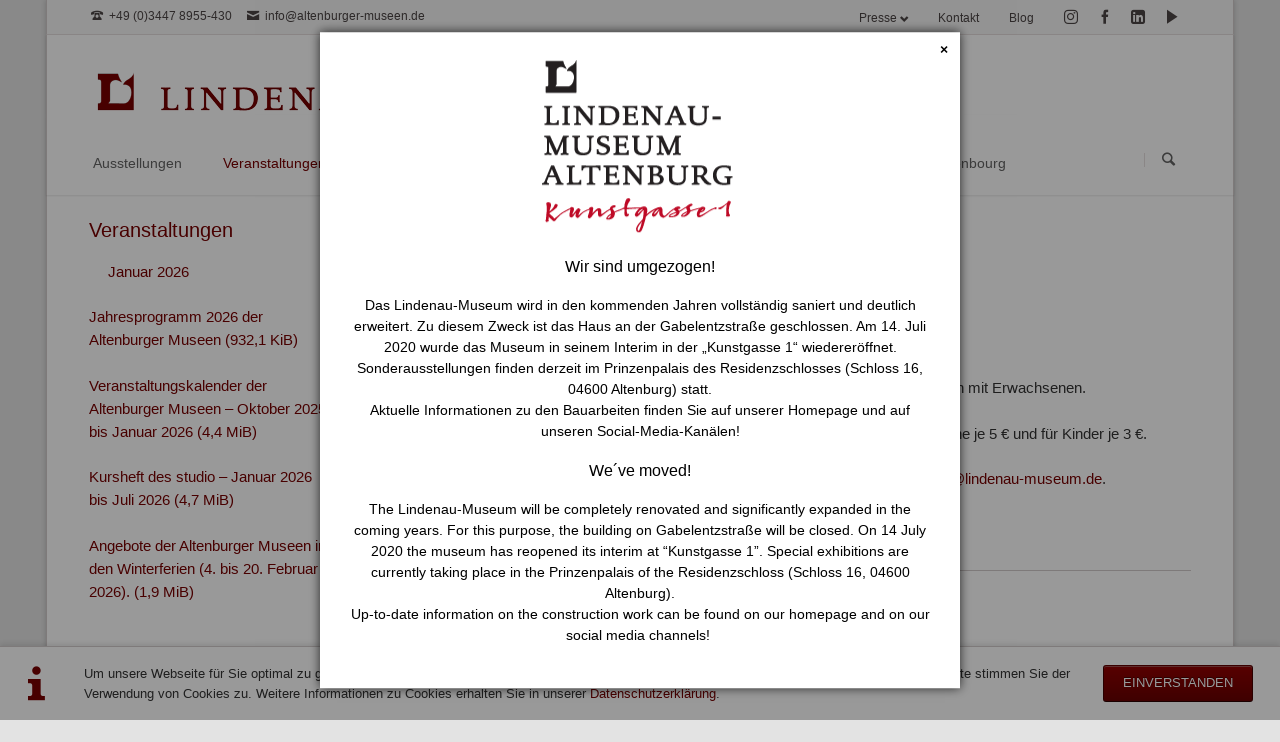

--- FILE ---
content_type: text/html; charset=UTF-8
request_url: https://lindenau-museum.de/veranstaltungen/offene-familien-werkstatt-elf-trikots
body_size: 10855
content:
<!DOCTYPE html>
<html lang="de">
<head>

      <meta charset="UTF-8">
    <title>Offene Familien-Werkstatt: Elf Trikots - Lindenau-Museum Altenburg</title>
    <base href="https://lindenau-museum.de/">

          <meta name="robots" content="index,follow">
      <meta name="description" content="Textildruck Unter Anleitung der Kunstvermittlerinnen des Lindenau-Museums für Kinder ab fünf Jahren mit Erwachsenen. Der Teilnahmebeitrag für die Offenen Werkstätten inklusive Material beträgt für Erwachsene je 5 € und für Kinder je 3 €. Bei Fragen erreichen Sie uns telefonisch unter 03447 8955-451 oder via E-Mail an …">
      <meta name="generator" content="Contao Open Source CMS">
    
          <link rel="canonical" href="https://lindenau-museum.de/veranstaltungen/offene-familien-werkstatt-elf-trikots">
    
    <meta name="viewport" content="width=device-width,initial-scale=1.0,shrink-to-fit=no">
        <link rel="stylesheet" href="assets/css/overlay_default.css,tablesorter.min.css,swipe.min.css,glightbox....-6e583ae9.css">        <script src="assets/js/jquery.min.js,modernizr-2.6.2.min.js-720a50ed.js"></script><link type="application/rss+xml" rel="alternate" href="http://lindenau-museum.de/share/lindenau_pressemitteilungen.xml" title="lindenau_pressemitteilungen"><link type="application/atom+xml" rel="alternate" href="http://lindenau-museum.de/share/lindenau_museum_blog.xml" title="Lindenau Museum Blog"><link rel="stylesheet" href="https://fonts.googleapis.com/css?family=Lato %7COld Standard TT%7CBitter%7CAsar">
  
</head>
<body id="top" class="tao-no-sidebar tao-fullwidth">

  
	<!--[if lt IE 8]>
		<p>You are using an outdated browser. <a href="http://whatbrowser.org/">Upgrade your browser today</a>.</p>
	<![endif]-->

	
	<div class="page">

					<header class="page-header">
				
<div class="header-bar">
	<div class="header-bar-inner"><ul class="icon-links ce_rsce_tao_icon_links header-links">
			<li>
			<a href="" data-icon="&#xe0e6;">
				<span class="icon-links-label">+49 &#40;0&#41;3447 8955-430</span>
			</a>
		</li>
			<li>
			<a href="mailto:info@altenburger-museen.de" data-icon="&#xe0cd;">
				<span class="icon-links-label">info@altenburger-museen.de</span>
			</a>
		</li>
	</ul>
<ul class="icon-links ce_rsce_tao_icon_links header-links -right -secondary">
			<li>
			<a href="https://www.instagram.com/lindenaumuseumaltenburg/" data-icon="&#xe152;" style=" background-color: #700000" target="_blank">
				<span class="icon-links-label">Instagram</span>
			</a>
		</li>
			<li>
			<a href="https://www.facebook.com/Lindenau-Museum-Altenburg-241161202914447/" data-icon="&#xe076;" style=" background-color: #700000" target="_blank">
				<span class="icon-links-label">Facebook</span>
			</a>
		</li>
			<li>
			<a href="https://www.linkedin.com/company/lindenau-museum-altenburg" data-icon="&#xe0b6;" style=" background-color: #700000" target="_blank">
				<span class="icon-links-label">LinkedIn</span>
			</a>
		</li>
			<li>
			<a href="https://www.youtube.com/channel/UCLr5VOsXDJ34NRXMY3My6wA" data-icon="&#x25b6;" style=" background-color: #700000" target="_blank">
				<span class="icon-links-label">youtube</span>
			</a>
		</li>
	</ul>

<span class="header-dropdown kontakt">
    <h3><a href="blog" title="Blog">Blog</a></h3>
</span>
<span class="header-dropdown kontakt">
    <h3><a href="team" title="Kontakt">Kontakt</a></h3>
</span>
<!-- indexer::stop -->
<nav class="mod_customnav header-dropdown block">

      <h3>Presse</h3>
  
  <a href="veranstaltungen/offene-familien-werkstatt-elf-trikots#skipNavigation225" class="invisible">Navigation überspringen</a>

  <ul class="level_1">
            <li class="first"><a href="medienkontakte" title="Medienkontakte" class="first">Medienkontakte</a></li>
                <li class="last"><a href="pressemitteilungen" title="Pressemitteilungen" class="last">Pressemitteilungen</a></li>
      </ul>

  <span id="skipNavigation225" class="invisible"></span>

</nav>
<!-- indexer::continue -->

</div>
</div>
<div class="header-navigation logo_header">
	<div class="header-navigation-inner">
<div class="centered-wrapper ce_rsce_tao_centered_wrapper_start " style="background-color: #ffffff;background-position: 50% 50%; ">

	
	<div class="centered-wrapper-inner">

<div class="ce_image logo960 block" id="logos">

        
  
  <figure class="image_logo" style="max-width: 90%; margin-right:20;margin-bottom:50;">

          <a href="./">
    
    

<img src="assets/images/8/L%2BLM-Zeile_pfade-3-1d95d488.png"style="max-width:100%; width:750px; height=53px;"  alt="Logo">


          </a>
    
    
  </figure>


</div>

<div class="ce_image logo599 block" id="logos">

        
  
  <figure class="image_logo" style="max-width: 90%; margin-top:20px;margin-right:20px;margin-bottom:25px;">

          <a href="./">
    
    

<img src="assets/images/d/L%2BLM-Zeile_pfade-3-9b554c26.png"style="max-width:100%; width:550px; height=39px;"  alt="Logo">


          </a>
    
    
  </figure>


</div>

<div class="ce_image logo399 block" id="logos">

        
  
  <figure class="image_logo" style="max-width: 90%;">

          <a href="./">
    
    

<img src="assets/images/d/L%2BLM-Zeile_pfade-2-zeilig-b0da76d8.png"style="max-width:100%; width:600px; height=118px;"  alt="Logo">


          </a>
    
    
  </figure>


</div>
</div>
</div>
  

</div>
</div>
<div class="header-navigation logo_header mobil_logo">
	<div class="header-navigation-inner">
<!-- indexer::stop -->
<nav class="mod_rocksolid_mega_menu main-navigation block" id="main-navigation">

  
  <a href="veranstaltungen/offene-familien-werkstatt-elf-trikots#skipNavigation83" class="invisible">Navigation überspringen</a>

  <ul class="level_1">

	
				
		<li class="submenu sibling first">

							<a href="aktuelle-ausstellungen" title="Ausstellungen" class="submenu sibling first" aria-haspopup="true" itemprop="url"><span itemprop="name">Ausstellungen</span>
			
			
							</a>
			
			<ul class="level_2">

	
				
		<li class="first">

							<a href="vorschau-ausstellungen" title="Ausstellungen Vorschau" class="first" itemprop="url"><span itemprop="name">Vorschau</span>
			
			
							</a>
			
			
		</li>

	
				
		<li class="">

							<a href="aktuelle-ausstellungen" title="Aktuelle Ausstellungen" class="" itemprop="url"><span itemprop="name">Aktuell</span>
			
			
							</a>
			
			
		</li>

	
				
		<li class="last">

							<a href="archiv-ausstellungen" title="Archiv" class="last" itemprop="url"><span itemprop="name">Archiv</span>
			
			
							</a>
			
			
		</li>

	
</ul>

		</li>

	
				
		<li class="trail sibling">

							<a href="veranstaltungen" title="Veranstaltungen" class="trail sibling" itemprop="url"><span itemprop="name">Veranstaltungen</span>
			
			
							</a>
			
			
		</li>

	
				
		<li class="submenu sibling">

							<a href="ueber-das-museum" title="Museum" class="submenu sibling" aria-haspopup="true" itemprop="url"><span itemprop="name">Museum</span>
			
			
							</a>
			
			<ul class="level_2">

	
				
		<li class="first">

							<a href="ueber-das-museum" title="Über das Museum" class="first" itemprop="url"><span itemprop="name">Über das Museum</span>
			
			
							</a>
			
			
		</li>

	
				
		<li class="">

							<a href="aktuelles" title="Aktuelles" class="" itemprop="url"><span itemprop="name">Aktuelles</span>
			
			
							</a>
			
			
		</li>

	
				
		<li class="">

							<a href="museum/besuch" title="Besuchsinformationen" class="" itemprop="url"><span itemprop="name">Besuch</span>
			
			
							</a>
			
			
		</li>

	
				
		<li class="">

							<a href="digitales" title="Digitales" class="" itemprop="url"><span itemprop="name">Digitales</span>
			
			
							</a>
			
			
		</li>

	
				
		<li class="">

							<a href="team" title="Team" class="" itemprop="url"><span itemprop="name">Team</span>
			
			
							</a>
			
			
		</li>

	
				
		<li class="">

							<a href="museum/stellenausschreibungen" title="Stellenausschreibungen" class="" itemprop="url"><span itemprop="name">Stellenausschreibungen</span>
			
			
							</a>
			
			
		</li>

	
				
		<li class="">

							<a href="engagement" title="Engagement" class="" itemprop="url"><span itemprop="name">Engagement</span>
			
			
							</a>
			
			
		</li>

	
				
		<li class="submenu last">

							<a href="aktuelle-publikationen" title="Publikationen" class="submenu last" aria-haspopup="true" itemprop="url"><span itemprop="name">Publikationen</span>
			
			
							</a>
			
			<ul class="level_3">

	
				
		<li class="first">

							<a href="aktuelle-publikationen" title="Kataloge" class="first" itemprop="url"><span itemprop="name">Aktuelle Publikationen</span>
			
			
							</a>
			
			
		</li>

	
				
		<li class="">

							<a href="bestandskataloge-und-editionen" title="Bestandskataloge und Editionen" class="" itemprop="url"><span itemprop="name">Bestandskataloge & Editionen</span>
			
			
							</a>
			
			
		</li>

	
				
		<li class="">

							<a href="publikationen/ab-2020" title="Gesamtverzeichnis" class="" itemprop="url"><span itemprop="name">Gesamtverzeichnis</span>
			
			
							</a>
			
			
		</li>

	
				
		<li class="">

							<a href="publikationen/grusskarten" title="Grußkarten" class="" itemprop="url"><span itemprop="name">Grußkarten</span>
			
			
							</a>
			
			
		</li>

	
				
		<li class="">

							<a href="publikationen/kalender" title="Kalender" class="" itemprop="url"><span itemprop="name">Kalender</span>
			
			
							</a>
			
			
		</li>

	
				
		<li class="last">

							<a href="bestellung" title="Bestellung" class="last" itemprop="url"><span itemprop="name">Bestellung</span>
			
			
							</a>
			
			
		</li>

	
</ul>

		</li>

	
</ul>

		</li>

	
				
		<li class="submenu sibling">

							<a href="der-leuchtturm-an-der-blauen-flut" title="Alles neu" class="submenu sibling" aria-haspopup="true" itemprop="url"><span itemprop="name">Alles neu</span>
			
			
							</a>
			
			<ul class="level_2">

	
				
		<li class="first">

							<a href="planungsstaende" title="Planungsstände" class="first" itemprop="url"><span itemprop="name">Planungsstände</span>
			
			
							</a>
			
			
		</li>

	
				
		<li class="submenu last">

							<a href="alles-neu/lindenau21plus" title="Lindenau21PLUS" class="submenu last" aria-haspopup="true" itemprop="url"><span itemprop="name">Lindenau21PLUS</span>
			
			
							</a>
			
			<ul class="level_3">

	
				
		<li class="first">

							<a href="alles-neu/lindenau21plus/digitalisierung" title="Digitalisierungsprojekte" class="first" itemprop="url"><span itemprop="name">Digitalisierung</span>
			
			
							</a>
			
			
		</li>

	
				
		<li class="">

							<a href="alles-neu/lindenau21plus/provenienzforschung" title="Provenienzforschung" class="" itemprop="url"><span itemprop="name">Provenienzforschung</span>
			
			
							</a>
			
			
		</li>

	
				
		<li class="">

							<a href="alles-neu/lindenau21plus/kulturelle-vermittlung" title="Kulturelle Vermittlung" class="" itemprop="url"><span itemprop="name">Kulturelle Vermittlung</span>
			
			
							</a>
			
			
		</li>

	
				
		<li class="last">

							<a href="alles-neu/lindenau21plus/laenderuebergreifende-kulturtouristische-ziele" title="Länderübergreifende kulturtouristische Ziele" class="last" itemprop="url"><span itemprop="name">Länderübergreifende kulturtouristische Ziele</span>
			
			
							</a>
			
			
		</li>

	
</ul>

		</li>

	
</ul>

		</li>

	
				
		<li class="submenu sibling">

							<a href="sammlungen" title="Sammlungen" class="submenu sibling" aria-haspopup="true" itemprop="url"><span itemprop="name">Sammlungen</span>
			
			
							</a>
			
			<ul class="level_2">

	
				
		<li class="first">

							<a href="antikensammlungen" title="Antikensammlungen" class="first" itemprop="url"><span itemprop="name">Antikensammlungen</span>
			
			
							</a>
			
			
		</li>

	
				
		<li class="">

							<a href="fruehe-italienische-malerei" title="Frühe italienische Malerei" class="" itemprop="url"><span itemprop="name">Frühe italienische Malerei</span>
			
			
							</a>
			
			
		</li>

	
				
		<li class="">

							<a href="https://bellissimo.digital" title="bellissimo.digital" class="" target="_blank" itemprop="url"><span itemprop="name">bellissimo.digital</span>
			
			
							</a>
			
			
		</li>

	
				
		<li class="">

							<a href="sammlungen/malerei-17-19-jh" title="Malerei des 17. bis 19. Jahrhunderts" class="" itemprop="url"><span itemprop="name">Malerei 17.–19. Jh.</span>
			
			
							</a>
			
			
		</li>

	
				
		<li class="">

							<a href="deutsche-malerei-20-und-21-jahrhundert" title="Deutsche Malerei des 20. und 21. Jahrhunderts" class="" itemprop="url"><span itemprop="name">Deutsche Malerei 20./21. Jh.</span>
			
			
							</a>
			
			
		</li>

	
				
		<li class="">

							<a href="grafische-sammlung" title="Grafische Sammlung" class="" itemprop="url"><span itemprop="name">Grafische Sammlung</span>
			
			
							</a>
			
			
		</li>

	
				
		<li class="">

							<a href="kunstbibliothek" title="Lindenau-Bibliothek" class="" itemprop="url"><span itemprop="name">Kunstbibliothek</span>
			
			
							</a>
			
			
		</li>

	
				
		<li class="">

							<a href="restaurierung" title="Restaurierung" class="" itemprop="url"><span itemprop="name">Restaurierung</span>
			
			
							</a>
			
			
		</li>

	
				
		<li class="last">

							<a href="forschung" title="Forschung" class="last" itemprop="url"><span itemprop="name">Forschung</span>
			
			
							</a>
			
			
		</li>

	
</ul>

		</li>

	
				
		<li class="submenu sibling">

							<a href="studio-kunstvermittlung" title="studio+Kunstvermittlung" class="submenu sibling" aria-haspopup="true" itemprop="url"><span itemprop="name">studio+Kunstvermittlung</span>
			
			
							</a>
			
			<ul class="level_2">

	
				
		<li class="first">

							<a href="studio" title="studio" class="first" itemprop="url"><span itemprop="name">studio</span>
			
			
							</a>
			
			
		</li>

	
				
		<li class="">

							<a href="kunstvermittlung/studioangebote" title="studioAngebote" class="" itemprop="url"><span itemprop="name">studioAngebote</span>
			
			
							</a>
			
			
		</li>

	
				
		<li class="">

							<a href="studioteam" title="studioTeam" class="" itemprop="url"><span itemprop="name">studioTeam</span>
			
			
							</a>
			
			
		</li>

	
				
		<li class="">

							<a href="fuehrungen" title="Führungen" class="" itemprop="url"><span itemprop="name">Führungen</span>
			
			
							</a>
			
			
		</li>

	
				
		<li class="">

							<a href="studio-kunstvermittlung/angebote-fuer-kitas" title="Angebote für Kitas" class="" itemprop="url"><span itemprop="name">Angebote für Kitas</span>
			
			
							</a>
			
			
		</li>

	
				
		<li class="last">

							<a href="studio-kunstvermittlung/angebote-fuer-schulen" title="Angebote für Schulen" class="last" itemprop="url"><span itemprop="name">Angebote für Schulen</span>
			
			
							</a>
			
			
		</li>

	
</ul>

		</li>

	
				
		<li class="sibling last -mega">

							<a href="gerhard-altenbourg" title="Gerhard Altenbourg" class="sibling last -mega" itemprop="url"><span itemprop="name">Gerhard Altenbourg</span>
			
			
							</a>
			
			
		</li>

	
</ul>

  <span id="skipNavigation83" class="invisible"></span>

</nav>
<!-- indexer::continue -->

<!-- indexer::stop -->
<form action="suche" method="get" class="ce_rsce_tao_nav_search main-navigation-search">
	<input type="search" name="keywords" placeholder="Suchen" />
	<button type="submit">Suchen</button>
</form>
<!-- indexer::continue -->

</div>
</div>
<div class="main-navigation-mobile">
<!-- indexer::stop -->
<form action="suche" method="get" class="ce_rsce_tao_nav_search main-navigation-mobile-search">
	<input type="search" name="keywords" placeholder="Suchen" />
	<button type="submit">Suchen</button>
</form>
<!-- indexer::continue -->

<!-- indexer::stop -->
<nav class="mod_navigation block">

  
  <a href="veranstaltungen/offene-familien-werkstatt-elf-trikots#skipNavigation49" class="invisible">Navigation überspringen</a>

  <ul class="level_1">
            <li class="submenu sibling first"><a href="aktuelle-ausstellungen" title="Ausstellungen" class="submenu sibling first" aria-haspopup="true">Ausstellungen</a><ul class="level_2">
            <li class="first"><a href="vorschau-ausstellungen" title="Ausstellungen Vorschau" class="first">Vorschau</a></li>
                <li><a href="aktuelle-ausstellungen" title="Aktuelle Ausstellungen">Aktuell</a></li>
                <li class="last"><a href="archiv-ausstellungen" title="Archiv" class="last">Archiv</a></li>
      </ul>
</li>
                <li class="trail sibling"><a href="veranstaltungen" title="Veranstaltungen" class="trail sibling">Veranstaltungen</a></li>
                <li class="submenu sibling"><a href="ueber-das-museum" title="Museum" class="submenu sibling" tabindex="1" aria-haspopup="true">Museum</a><ul class="level_2">
            <li class="first"><a href="ueber-das-museum" title="Über das Museum" class="first">Über das Museum</a></li>
                <li><a href="aktuelles" title="Aktuelles">Aktuelles</a></li>
                <li><a href="museum/besuch" title="Besuchsinformationen">Besuch</a></li>
                <li><a href="digitales" title="Digitales">Digitales</a></li>
                <li><a href="team" title="Team" tabindex="2">Team</a></li>
                <li><a href="museum/stellenausschreibungen" title="Stellenausschreibungen">Stellenausschreibungen</a></li>
                <li><a href="engagement" title="Engagement">Engagement</a></li>
                <li class="submenu last"><a href="aktuelle-publikationen" title="Publikationen" class="submenu last" tabindex="1" aria-haspopup="true">Publikationen</a><ul class="level_3">
            <li class="first"><a href="aktuelle-publikationen" title="Kataloge" class="first">Aktuelle Publikationen</a></li>
                <li><a href="bestandskataloge-und-editionen" title="Bestandskataloge und Editionen">Bestandskataloge & Editionen</a></li>
                <li><a href="publikationen/ab-2020" title="Gesamtverzeichnis">Gesamtverzeichnis</a></li>
                <li><a href="publikationen/grusskarten" title="Grußkarten">Grußkarten</a></li>
                <li><a href="publikationen/kalender" title="Kalender">Kalender</a></li>
                <li class="last"><a href="bestellung" title="Bestellung" class="last">Bestellung</a></li>
      </ul>
</li>
      </ul>
</li>
                <li class="submenu sibling"><a href="der-leuchtturm-an-der-blauen-flut" title="Alles neu" class="submenu sibling" aria-haspopup="true">Alles neu</a><ul class="level_2">
            <li class="first"><a href="planungsstaende" title="Planungsstände" class="first">Planungsstände</a></li>
                <li class="submenu last"><a href="alles-neu/lindenau21plus" title="Lindenau21PLUS" class="submenu last" aria-haspopup="true">Lindenau21PLUS</a><ul class="level_3">
            <li class="first"><a href="alles-neu/lindenau21plus/digitalisierung" title="Digitalisierungsprojekte" class="first">Digitalisierung</a></li>
                <li><a href="alles-neu/lindenau21plus/provenienzforschung" title="Provenienzforschung">Provenienzforschung</a></li>
                <li><a href="alles-neu/lindenau21plus/kulturelle-vermittlung" title="Kulturelle Vermittlung">Kulturelle Vermittlung</a></li>
                <li class="last"><a href="alles-neu/lindenau21plus/laenderuebergreifende-kulturtouristische-ziele" title="Länderübergreifende kulturtouristische Ziele" class="last">Länderübergreifende kulturtouristische Ziele</a></li>
      </ul>
</li>
      </ul>
</li>
                <li class="submenu sibling"><a href="sammlungen" title="Sammlungen" class="submenu sibling" aria-haspopup="true">Sammlungen</a><ul class="level_2">
            <li class="first"><a href="antikensammlungen" title="Antikensammlungen" class="first">Antikensammlungen</a></li>
                <li><a href="fruehe-italienische-malerei" title="Frühe italienische Malerei">Frühe italienische Malerei</a></li>
                <li><a href="https://bellissimo.digital" title="bellissimo.digital" target="_blank">bellissimo.digital</a></li>
                <li><a href="sammlungen/malerei-17-19-jh" title="Malerei des 17. bis 19. Jahrhunderts">Malerei 17.–19. Jh.</a></li>
                <li><a href="deutsche-malerei-20-und-21-jahrhundert" title="Deutsche Malerei des 20. und 21. Jahrhunderts">Deutsche Malerei 20./21. Jh.</a></li>
                <li><a href="grafische-sammlung" title="Grafische Sammlung">Grafische Sammlung</a></li>
                <li><a href="kunstbibliothek" title="Lindenau-Bibliothek">Kunstbibliothek</a></li>
                <li><a href="restaurierung" title="Restaurierung">Restaurierung</a></li>
                <li class="last"><a href="forschung" title="Forschung" class="last">Forschung</a></li>
      </ul>
</li>
                <li class="submenu sibling"><a href="studio-kunstvermittlung" title="studio+Kunstvermittlung" class="submenu sibling" tabindex="1" aria-haspopup="true">studio+Kunstvermittlung</a><ul class="level_2">
            <li class="first"><a href="studio" title="studio" class="first" tabindex="1">studio</a></li>
                <li><a href="kunstvermittlung/studioangebote" title="studioAngebote">studioAngebote</a></li>
                <li><a href="studioteam" title="studioTeam">studioTeam</a></li>
                <li><a href="fuehrungen" title="Führungen">Führungen</a></li>
                <li><a href="studio-kunstvermittlung/angebote-fuer-kitas" title="Angebote für Kitas">Angebote für Kitas</a></li>
                <li class="last"><a href="studio-kunstvermittlung/angebote-fuer-schulen" title="Angebote für Schulen" class="last">Angebote für Schulen</a></li>
      </ul>
</li>
                <li class="submenu sibling last"><a href="gerhard-altenbourg" title="Gerhard Altenbourg" class="submenu sibling last" aria-haspopup="true">Gerhard Altenbourg</a><ul class="level_2">
            <li class="first"><a href="aktuelles-gerhard-altenbourg" title="Aktuelles" class="first">Aktuelles</a></li>
                <li><a href="werk-gerhard-altenbourg" title="Werk">Werk</a></li>
                <li><a href="haus-und-garten" title="Haus und Garten">Haus und Garten</a></li>
                <li><a href="publikationen-gerhard-altenbourg" title="Publikationen">Publikationen</a></li>
                <li><a href="stiftung-gerhard-altenbourg" title="Stiftung Gerhard Altenbourg">Stiftung Gerhard Altenbourg</a></li>
                <li class="last"><a href="gerhard-altenbourg-gesellschaft" title="Gerhard Altenbourg Gesellschaft" class="last">Gerhard Altenbourg Gesellschaft</a></li>
      </ul>
</li>
      </ul>

  <span id="skipNavigation49" class="invisible"></span>

</nav>
<!-- indexer::continue -->
<ul class="icon-links ce_rsce_tao_icon_links main-navigation-mobile-icons">
			<li>
			<a href="https://www.instagram.com/lindenaumuseumaltenburg/" data-icon="&#xe152;" style="color: #55acee;">
				<span class="icon-links-label">Instagram</span>
			</a>
		</li>
			<li>
			<a href="https://www.facebook.com/Lindenau-Museum-Altenburg-241161202914447/" data-icon="&#xe076;" style="color: #3b5998;">
				<span class="icon-links-label">Facebook</span>
			</a>
		</li>
			<li>
			<a href="https://www.linkedin.com/company/lindenau-museum-altenburg" data-icon="&#xe0b6;" style="color: #55acee;">
				<span class="icon-links-label">LinkedIn</span>
			</a>
		</li>
			<li>
			<a href="https://www.youtube.com/channel/UCLr5VOsXDJ34NRXMY3My6wA" data-icon="&#xe14f;" style="color: #55acee;">
				<span class="icon-links-label">youtube</span>
			</a>
		</li>
			<li>
			<a href="http://lindenau-museum.de/blog" data-icon="&#xe0fe;" style="color: #55acee;">
				<span class="icon-links-label">Blog</span>
			</a>
		</li>
	</ul>

</div>			</header>
		
		
<div class="custom">
      
<div id="Tagline">
  <div class="inside">
    
<div class="tagline">
<div class="tagline-inner">
</div>
</div>  </div>
</div>
  </div>

		<div class="content-wrapper">

			<section role="main" class="main-content">

				

  <div class="mod_article figur block" id="article-70">
    
          
<h1 class="ce_headline">
  Veranstaltungen</h1>
<div class="rs-columns ce_rs_columns_start">

	<div class="ce_rs_column_start  rs-column -large-col-4-1 -large-first -large-first-row -medium-col-1-1 -medium-first -medium-last -medium-first-row -small-col-1-1 -small-first -small-last -small-first-row">

	
<!-- indexer::stop -->
<div class="mod_eventmenu block">

        
  
  <ul class="level_1">
                                            
      <!-- <li class="year submenu"> -->
                  <!-- <a href="veranstaltungen?year=2026">2026</a> -->
                <!-- <ul class="level_2"> -->
        <li class="level_1">
                      
                          <li class="first last"><a href="veranstaltungen?month=202601" title="Januar 2026 (2 Einträge)">Januar 2026</a></li>
                             <!-- </ul> -->
      </li>
      </ul>


</div>
<!-- indexer::continue -->

<div class="ce_download block">

        
  
  
  <p class="download-element ext-pdf">
    <a href="veranstaltungen/offene-familien-werkstatt-elf-trikots?file=files/0_Aktuelles/2026/251216_LMA_Jahresflyer_210x98_web.pdf&amp;cid=13317" title="Jahresprogramm 2026 der Altenburger Museen" type="application/pdf">Jahresprogramm 2026 der Altenburger Museen <span class="size">(932,1 KiB)</span></a>
  </p>


</div>

<div class="ce_download block">

        
  
  
  <p class="download-element ext-pdf">
    <a href="veranstaltungen/offene-familien-werkstatt-elf-trikots?file=files/0_Aktuelles/2025/VK_10.25-1.26_digit..pdf&amp;cid=14940" title="Veranstaltungskalender Oktober 2025 bis Januar 2026" type="application/pdf">Veranstaltungskalender der Altenburger Museen – Oktober 2025 bis Januar 2026 <span class="size">(4,4 MiB)</span></a>
  </p>


</div>

<div class="ce_download block">

        
  
  
  <p class="download-element ext-pdf">
    <a href="veranstaltungen/offene-familien-werkstatt-elf-trikots?file=files/0_Aktuelles/2025/26_Fruehjahr_Kurse_Doppelseiten.pdf&amp;cid=12972" title="Die Datei 26_Fruehjahr_Kurse_Doppelseiten.pdf herunterladen" type="application/pdf">Kursheft des studio – Januar 2026 bis Juli 2026 <span class="size">(4,7 MiB)</span></a>
  </p>


</div>

<div class="ce_download block">

        
  
  
  <p class="download-element ext-pdf">
    <a href="veranstaltungen/offene-familien-werkstatt-elf-trikots?file=files/0_Aktuelles/2026/26_Winterferien_Stand%2009012026.pdf&amp;cid=13991" title="Angebote der Altenburger Museen in den Winterferien 2026 &#40;PDF&#41;" type="application/pdf">Angebote der Altenburger Museen in den Winterferien &#40;4. bis 20. Februar 2026&#41;. <span class="size">(1,9 MiB)</span></a>
  </p>


</div>
</div>
<div class="rs-column -large-col-4-3 -large-last -large-first-row -medium-col-1-1 -medium-first -medium-last -small-col-1-1 -small-first -small-last">
<div class="mod_eventreader block">

        
  
  
<style>
.bygone {display: none;}
</style>

<div class="event layout_full block">
    <p class="veranstaltungen_info">
    <time datetime="2022-11-20T14:00:00+01:00">20. November 2022, <span class="time">
        <i class="fa fa-clock-o" aria-hidden="true"></i>
     
    14:00 bis  
    17:00 Uhr
     

          </span></time>
    </p>
  
    
<h4>
	Offene Familien-Werkstatt: Elf Trikots	<a href="" title="Offene Familien-Werkstatt: Elf Trikots (20. November 2022, 14:00–17:00)"></a>
	
</h4>


      <div class="ce_text block">
      <p><strong>Textildruck</strong></p>
<p>Unter Anleitung der Kunstvermittlerinnen des Lindenau-Museums für Kinder ab fünf Jahren mit Erwachsenen.</p>
<p>Der Teilnahmebeitrag für die Offenen Werkstätten inklusive Material beträgt für Erwachsene je 5 € und für Kinder je 3 €.</p>
<p>Bei Fragen erreichen Sie uns telefonisch unter 03447 8955-451 oder via E-Mail an <a href="&#109;&#97;&#105;&#108;&#116;&#111;&#58;&#115;&#x74;&#117;&#x64;&#105;&#x6F;&#64;&#x6C;&#105;&#x6E;&#100;&#x65;&#110;&#x61;&#117;&#x2D;&#109;&#x75;&#115;&#x65;&#117;&#x6D;&#46;&#x64;&#101;">&#115;&#x74;&#117;&#x64;&#105;&#x6F;&#64;&#x6C;&#105;&#x6E;&#100;&#x65;&#110;&#x61;&#117;&#x2D;&#109;&#x75;&#115;&#x65;&#117;&#x6D;&#46;&#x64;&#101;</a>.</p>    </div>
    
    <script type="application/ld+json">
    {
      "@context": "https://schema.org",
      "@type": "Event",
      "name": "Offene Familien-Werkstatt: Elf Trikots",
      "startDate": "2022-11-20T14:00:00+01:00",
      "endDate": "2022-11-20T17:00:00+0100",
      "eventAttendanceMode": "https://schema.org/OfflineEventAttendanceMode",
      "eventStatus": "https://schema.org/EventScheduled",
      "location": {
        "@type": "Place",
        "name": "Lindenau-Museum Kunstgasse 1 | studio",
        "address": {
          "@type": "PostalAddress",
          "streetAddress": "Kunstgasse 1",
          "addressLocality": "Altenburg",
          "postalCode": "04600",
          "addressRegion": "",
          "addressCountry": "DE"
        }
      },
      "image": [""
      	],
      "offers": {
        "@type": "Offer",
        "url": "https://www.lindenau-museum.de/",
        "price": "",
        "priceCurrency": "",
        "availability": "",
        "validFrom": ""
      },
      "description": "",
      "performer": {
      	"@type": "PerformingGroup",
        "name": ""
      	},
      "organizer": {
        "@type": "Organization",
        "name": "Lindenau-Museum Altenburg",
        "url": "https://lindenau-museum.de"
      }
    }
    </script>
  
      <p class="location">Ort: <a href=https://www.google.de/maps/place/Kunstgasse+1+04600+Altenburg+DE/ target="_blank" rel="nofollow"> Lindenau-Museum Kunstgasse 1 | studio  </a> </p>
  
    
  
<hr>

</div>
      <!-- indexer::stop -->
    <p class="back"><a href="javascript:history.go(-1)" title="Zurück">Zurück</a></p>
    <!-- indexer::continue -->
  
  

</div>
</div></div>
    
      </div>


				
			</section>

			
		</div>

		
					<footer class="page-footer">
				<!-- indexer::stop -->
<div class="fixed-note ce_rsce_tao_fixed_note" data-icon="&#xe0a6;">

	<div class="fixed-note-column">
		<p>Um unsere Webseite für Sie optimal zu gestalten und fortlaufend verbessern zu können, verwenden wir Cookies. Durch die weitere Nutzung der Webseite stimmen Sie der Verwendung von Cookies zu. Weitere Informationen zu Cookies erhalten Sie in unserer <a href="datenschutz">Datenschutzerklärung</a>.</p>	</div>
		<div class="fixed-note-column">
		<button class="fixed-note-button">Einverstanden</button>
	</div>

</div>

	<a class="fixed-note-closed" href="veranstaltungen/offene-familien-werkstatt-elf-trikots#"><span>Info</span></a>
<!-- indexer::continue -->

<script>
(function() {

	var getCookie = function() {
		var value = document.cookie.match('(?:^|;)\\s*fixed-note-256=([^;]*)');
		return (value) ? decodeURIComponent(value[1]) : null;
	};

	var setCookie = function() {
		document.cookie = 'fixed-note-256=1533632261; path=/; expires=' + (new Date(Date.now() + 15552000000)).toGMTString();
	};

	var removeCookie = function() {
		document.cookie = 'fixed-note-256=; path=/; expires=Thu, 01 Jan 1970 00:00:01 GMT';
	};

	var resize = function() {
		var style = window.getComputedStyle(note);
		if (style.position === 'fixed' && style.display !== 'none') {
			document.documentElement.style.paddingBottom = note.offsetHeight + 'px';
		}
		else {
			document.documentElement.style.paddingBottom = '';
		}
	};

	var close = function() {
		note.style.display = 'none';
					noteClosed.style.display = '';
				resize();
	};

	var open = function() {
		note.style.display = '';
					noteClosed.style.display = 'none';
				resize();
	};

	var note = document.querySelectorAll('.fixed-note');
	note = note[note.length - 1];
	var button = note.querySelector('.fixed-note-button');

			var noteClosed = document.querySelectorAll('.fixed-note-closed');
		noteClosed = noteClosed[noteClosed.length - 1];

		noteClosed.addEventListener('click', function(event) {
			open();
			removeCookie();
			event.preventDefault();
		});
	
	button.addEventListener('click', function() {
		close();
		setCookie();
	});

	if (getCookie() === '1533632261') {
		close();
	}
	else {
		open();
	}

	window.addEventListener('resize', resize);

			document.body.insertBefore(noteClosed, document.body.firstChild);
		document.body.insertBefore(note, document.body.firstChild);

})();
</script>

<div class="centered-wrapper ce_rsce_tao_centered_wrapper_start " style="background-color: #ffffff; ">

	
	<div class="centered-wrapper-inner">
			<hr class=" ce_rsce_tao_separator">
	
<div class="rs-columns ce_rs_columns_start">

	
<div class="ce_image block">

        
  
  
<figure class="image_container">

  <div class="">
  
  

<img src="assets/images/9/dtl_abg-095912a8.png"style="max-width:100%; width:130px; height=130px;"  alt="">


  
 </div>
 
  </figure>



</div>
<div class="rs-column -large-col-4-1 -large-first-row -medium-col-2-1 -medium-last -medium-first-row -small-col-1-1 -small-first -small-last">
<div class="ce_text block">

        
  
      <p><strong>Lindenau-Museum Altenburg</strong><br>Verwaltung/Postadresse: Hillgasse 15<br>D-04600 Altenburg/Thüringen<br><a href="&#109;&#97;&#105;&#108;&#116;&#111;&#58;&#105;&#x6E;&#102;&#x6F;&#64;&#x6C;&#105;&#x6E;&#100;&#x65;&#110;&#x61;&#117;&#x2D;&#109;&#x75;&#115;&#x65;&#117;&#x6D;&#46;&#x64;&#101;"><br></a></p>  
  
  

</div>
</div><div class="rs-column -large-col-4-1 -large-first-row -medium-col-2-1 -medium-first -small-col-1-1 -small-first -small-last">
<div class="ce_text block">

        
  
      <p>Tel.: +49 (0)3447 8955-430<br>Fax: +49 (0)3447 8955-440<br>E-Mail: <a href="&#109;&#97;&#105;&#108;&#116;&#111;&#58;&#105;&#x6E;&#102;&#x6F;&#64;&#x61;&#108;&#x74;&#101;&#x6E;&#98;&#x75;&#114;&#x67;&#101;&#x72;&#45;&#x6D;&#117;&#x73;&#101;&#x65;&#110;&#x2E;&#100;&#x65;">&#105;&#x6E;&#102;&#x6F;&#64;&#x61;&#108;&#x74;&#101;&#x6E;&#98;&#x75;&#114;&#x67;&#101;&#x72;&#45;&#x6D;&#117;&#x73;&#101;&#x65;&#110;&#x2E;&#100;&#x65;</a></p>  
  
  

</div>
</div><div class="rs-column -large-col-4-1 -large-last -large-first-row -medium-col-2-1 -medium-last -small-col-1-1 -small-first -small-last">
<div class="ce_text block">

        
  
      <p>Öffnungszeiten<br>Lindenau-Museum Kunstgasse 1<br>Dienstag bis Sonntag und an Feiertagen: 12–18 Uhr<br><br></p>  
  
  

</div>
</div></div>
</div>
</div>
  

<div class="centered-wrapper ce_rsce_tao_centered_wrapper_start  -border-top" style="background-color: #770000; ">

	
	<div class="centered-wrapper-inner">

<!-- indexer::stop -->
<nav class="mod_breadcrumb footer-copyright block" aria-label="Breadcrumb">

        
      <ul>
                        <li class="first"><a href="./" title="Lindenau-Museum Altenburg">Lindenau-Museum Altenburg</a></li>
                                <li class="active last" aria-current="page">Veranstaltungen</li>
                  </ul>
  
</nav>
<!-- indexer::continue -->


<!-- indexer::stop -->
<nav class="mod_customnav footer-links block">

  
  <a href="veranstaltungen/offene-familien-werkstatt-elf-trikots#skipNavigation94" class="invisible">Navigation überspringen</a>

  <ul class="level_1">
            <li class="first"><a href="Impressum" title="Impressum" class="first" tabindex="2">Impressum</a></li>
                <li><a href="datenschutz" title="Datenschutz" tabindex="2">Datenschutz</a></li>
                <li class="last"><a href="sitemap" title="Sitemap" class="last" tabindex="2">Sitemap</a></li>
      </ul>

  <span id="skipNavigation94" class="invisible"></span>

</nav>
<!-- indexer::continue -->
</div>
</div>

<div id='euf_overlay' class='euf_overlay' data-moduleid='263'
      data-expires='30'  >
  <div class='euf_overlay__content mod_euf_overlay block' >

    <div class='euf_overlay__close'>
      &times;
    </div>

    
    
          <div class="ce_image block">

        
  
  
<figure class="image_container" style="margin-right:20px;margin-left:20px;">

  <div class="">
  
  

<img src="files/layout/logo/Schriftmarke_LM%20Kunstgasse_rot.png"style="max-width:100%; width:197px; height=172px;"  alt="">


  
 </div>
 
  </figure>



</div>

<div class="ce_text block">

        
  
      <h3>Wir sind umgezogen!</h3>
<p>Das Lindenau-Museum wird in den kommenden Jahren vollständig saniert und deutlich erweitert. Zu diesem Zweck ist das Haus an der Gabelentzstraße geschlossen. Am 14. Juli 2020 wurde das Museum in seinem Interim in der „Kunstgasse 1“ wiedereröffnet. Sonderausstellungen finden derzeit im Prinzenpalais des Residenzschlosses (Schloss 16, 04600 Altenburg) statt.<br>Aktuelle Informationen zu den Bauarbeiten finden Sie auf unserer Homepage und auf unseren Social-Media-Kanälen!</p>
<h3>We´ve moved!</h3>
<p>The Lindenau-Museum will be completely renovated and significantly expanded in the coming years. For this purpose, the building on Gabelentzstraße will be closed. On 14 July 2020 the museum has reopened its interim at “Kunstgasse 1”. Special exhibitions are currently taking place in the Prinzenpalais of the Residenzschloss (Schloss 16, 04600 Altenburg).<br>Up-to-date information on the construction work can be found on our homepage and on our social media channels!&nbsp;</p>  
  
  

</div>
  
      </div>
</div>

<!-- indexer::stop -->
<div class="mod_visitors_fe_invisible mod_visitors block">

        
      <!-- Template for "only counting", no display in Frontend. -->
        <span class="visitor_count invisible"><!-- not counted --></span>
    <script>
    document.addEventListener('DOMContentLoaded', function () {
        var iWidth  = window.innerWidth  || (window.document.documentElement.clientWidth  || window.document.body.clientWidth); 
        var iHeight = window.innerHeight || (window.document.documentElement.clientHeight || window.document.body.clientHeight);
        var sWidth  = screen.width;
        var sHeight = screen.height;
        var visitorurl = 'visitors/scco?vcid=1&scrw='+sWidth+'&scrh='+sHeight+'&scriw='+iWidth+'&scrih='+iHeight+'';
        try {
            fetch( visitorurl, { method: 'GET' , headers: { 'X-Requested-With': 'XMLHttpRequest', } } )
            .catch( error => console.error('error:', error) );
        } catch (r) {
            return;
        }
        
    });
    </script>
    

</div>
<!-- indexer::continue -->
			</footer>
		
	</div>

	

  
<script src="assets/tablesorter/js/tablesorter.min.js?v=2.31.3"></script>
<script>
  jQuery(function($) {
    $('.ce_table .sortable').each(function(i, table) {
      var attr = $(table).attr('data-sort-default'),
          opts = {}, s;

      if (attr) {
        s = attr.split('|');
        opts = { sortList: [[s[0], s[1] == 'desc' | 0]] };
      }

      $(table).tablesorter(opts);
    });
  });
</script>

<script src="assets/jquery-ui/js/jquery-ui.min.js?v=1.13.2"></script>
<script>
  jQuery(function($) {
    $(document).accordion({
      // Put custom options here
      heightStyle: 'content',
      header: '.toggler',
      collapsible: true,
      create: function(event, ui) {
        ui.header.addClass('active');
        $('.toggler').attr('tabindex', 0);
      },
      activate: function(event, ui) {
        ui.newHeader.addClass('active');
        ui.oldHeader.removeClass('active');
        $('.toggler').attr('tabindex', 0);
      }
    });
  });
</script>

<script src="assets/swipe/js/swipe.min.js?v=2.2.0"></script>
<script>
  (function() {
    var e = document.querySelectorAll('.content-slider, .slider-control'), c, i;
    for (i=0; i<e.length; i+=2) {
      c = e[i].getAttribute('data-config').split(',');
      new Swipe(e[i], {
        // Put custom options here
        'auto': parseInt(c[0]),
        'speed': parseInt(c[1]),
        'startSlide': parseInt(c[2]),
        'continuous': parseInt(c[3]),
        'menu': e[i+1]
      });
    }
  })();
</script>

<script>
  (function() {
    var p = document.querySelector('p.error') || document.querySelector('p.confirm');
    if (p) {
      p.scrollIntoView();
    }
  })();
</script>
<script src="bundles/contaoglightbox/js/glightbox.min.js?v=70486ea7"></script><script>
(function(){
  'use strict';
  document.querySelectorAll('a[data-lightbox]').forEach((element) => {
    if (!!element.dataset.lightbox) {
      element.setAttribute('data-gallery', element.dataset.lightbox);
    }
  });
  GLightbox({
    selector: 'a[data-lightbox]'
  });
})();
</script>
<script src="system/modules/euf_overlay/assets/js/overlay_showOnPageLoad.js"></script>
<script src="files/tao/js/script.js"></script>
<script>
	if (document.getElementById("marquee")) {
		var laufschrift = document.getElementById("marquee");
		len = laufschrift.innerHTML.length;
		laufschrift.firstChild.style.animationDuration = len/50 +"s";
	}
</script>
<script>
var elements = document.getElementsByClassName("js-noContextMenu");
for (var i = 0; i < elements.length; i++) {elements[i].addEventListener('contextmenu', e => e.preventDefault())}
</script>
  <script type="application/ld+json">
[
    {
        "@context": "https:\/\/schema.org",
        "@graph": [
            {
                "@type": "WebPage"
            },
            {
                "@type": "BreadcrumbList",
                "itemListElement": [
                    {
                        "@type": "ListItem",
                        "item": {
                            "@id": ".\/",
                            "name": "Lindenau-Museum Altenburg"
                        },
                        "position": 1
                    },
                    {
                        "@type": "ListItem",
                        "item": {
                            "@id": "veranstaltungen",
                            "name": "Veranstaltungen"
                        },
                        "position": 2
                    }
                ]
            }
        ]
    },
    {
        "@context": "https:\/\/schema.contao.org",
        "@graph": [
            {
                "@type": "Page",
                "fePreview": false,
                "groups": [],
                "noSearch": false,
                "pageId": 1068,
                "protected": false,
                "title": "Offene Familien-Werkstatt: Elf Trikots"
            }
        ]
    }
]
</script></body>
</html>